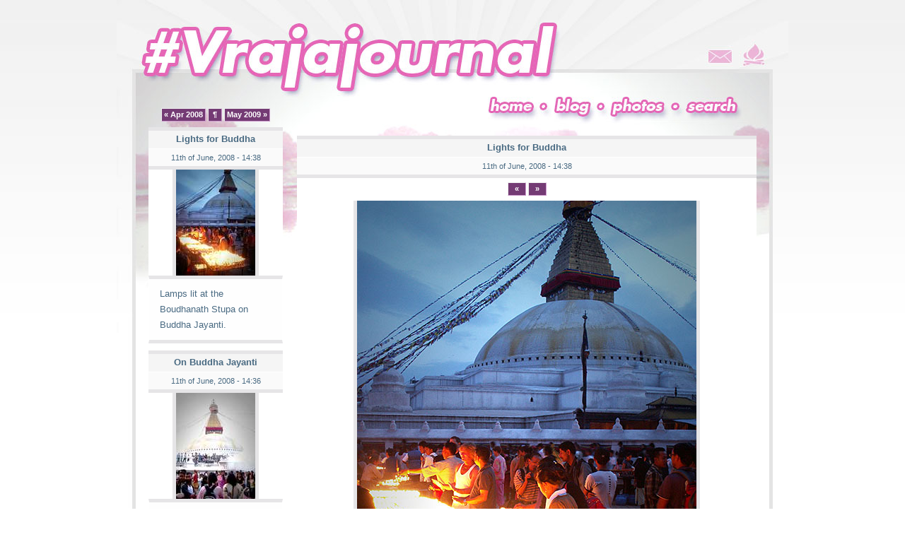

--- FILE ---
content_type: text/html; charset=UTF-8
request_url: https://vrajajournal.gaudiya.com/views/month/200806
body_size: 2705
content:

<!DOCTYPE html PUBLIC "-//W3C//DTD XHTML 1.0 Transitional//EN" "http://www.w3.org/TR/xhtml1/DTD/xhtml1-strict.dtd">

<html>

<head>

<title>Photos - June 2008 - Vraja Journal</title>

<base href="https://vrajajournal.gaudiya.com/" />

<meta content="text/html; charset=utf-8" http-equiv="Content-Type" />
<meta name="copyright" content="Copyright 2008 (C) Vraja Journal & Ananda Loponen" />

<meta name="description" content="The ponderings and wanderings of a certain seeker in his ongoing quest towards spiritual perfection, touching the worlds of Buddhism, Hinduism, and beyond." />

<meta name="keywords" content="ananda, madhavananda, hinduism, gaudiya, vaisnava, vaishnava, caitanya, chaitanya, raganuga, bhakti, babaji, radhakund, hare, krishna, india, vraja, vrindavan, vrindavana, buddha, buddhism, sutta, dhamma, sangha, pilgrimage, enlightenment" />
 
<meta name="y_key" content="462306e203fa5422" />
<meta name="verify-v1" content="bjVGtWCKEZeFIsbO0nY16Vdq3xSpGVWQCxj9Y93VViY=" />
 
<link rel="alternate" type="application/rss+xml" title="Vraja Journal - Latest Entries" href="http://vrajajournal.gaudiya.com/rss.php" />

<link rel="stylesheet" href="ehi.css" type="text/css" />

<script src="ehi.js" type="text/javascript"></script>

<script language="javascript" type="text/javascript">
<!-- 
function pickMonth () {

	month = prompt ("Please select year and month - YYYYMM.\n For example, for this month you would type 202601.");
	
	if (IsNumeric (month)) {
		
		if (month.length !== 6) {
			alert ("Your entry contained " + month.length + " numbers.\n Please use the proper format: YYYYMM.");
			return false;
		}
		else {
			area = "area";
			locus = area + "/month/" + month;
			window.location = locus;
			return true;
		}
	}
	else {
		alert ("Please only use numbers 0-9!");
		return false;
	}
	
	return false;

}
-->

</script>

</head>

<body>

<a name="top"></a>
<div id="stripe">

<div id="wrapper" style="position: relative;">

<div class="menu">

	<a href="area/home" title="Home"><img src="images/menu_home.jpg" alt="Home" onmouseover="this.style.bottom = '47px';" onmouseout="this.style.bottom = '0px'" class="menuimg" /></a><a href="area/blog" title="Blog"><img src="images/menu_blog.jpg" alt="Blog" onmouseover="this.style.bottom = '47px';" onmouseout="this.style.bottom = '0px'" class="menuimg" /></a><a href="area/photos" title="Photos"><img src="images/menu_photos.jpg" alt="Photos" onmouseover="this.style.bottom = '47px';" onmouseout="this.style.bottom = '0px'" class="menuimg" /></a><a href="area/search" title="Search"><img src="images/menu_search.jpg" alt="Search" onmouseover="this.style.bottom = '47px';" onmouseout="this.style.bottom = '0px'" class="menuimg" /></a>


</div>


<div style="position: absolute; top: 60px; right: 28px;">
	<a href="blog/Vraja_Journal_-_Disclaimer" style="border: 0px;"><img src="images/space.gif" alt="Disclaimer" style="height: 35px; width: 40px; border: 0px;" /></a>
</div>

<div style="position: absolute; top: 66px; right: 75px;">
	<a href="area/contact" style="border: 0px;"><img src="images/space.gif" alt="Contact" style="height: 26px; width: 45px; border: 0px;" /></a>
</div>


<!--
	
	<a href="#" onclick="changeText('info', '<form action=\'/index.php?area=search\' method=\'post\'> <b>Search</b> Vrajajournal <b>for</b>  <input name=\'keywords\' size=\'20\' class=\'searchform\' value=\'\' /> <input type=\'submit\' name=\'submit\' value=\' &laquo; \' class=\'button\' /> &nbsp;&nbsp; <b>Order by</b><br /> <select name=\'order\'> <option value=\'header ASC\'>Name (A-Z)</option> <option value=\'header DESC\'>Name (Z-A)</option> <option value=\'date ASC\'>Date (Old to New)</option> <option value=\'date DESC\'>Date (New to Old)</option> <option value=\'views ASC\'>Views (Asc)</option> <option value=\'views DESC\'>Views (Desc)</option> </select>  &nbsp; ~ &nbsp; <a href=\'area/search\'><b>&nbsp;help&nbsp;</b></a> </form> '); return false;">Search</a>

-->




<div class="framework">

<table cellpadding="0" cellspacing="0">

	<tr>
		<td class="blogarea">
			<div class="nextprev">
<a href="views/month/200804">&laquo; Apr 2008</a>
 <a href="#pickmonth" onclick="pickMonth(); return false;">&nbsp;&para;&nbsp;</a> 
<a href="views/month/200905">May 2009 &raquo;</a> 
</div>
<div class="header">Lights for Buddha</div>
<div class="news"><div class="datetxt">11th of June, 2008 - 14:38</div>
<div class="thumb">
<a href="views/Lights_for_Buddha"><img src="img/PICT1842_boudha_lights_th.jpg" alt="Lights for Buddha" class="daily" /></a>
</div>
<div class="imgtext"><div class="imgdesc">Lamps lit at the Boudhanath Stupa on Buddha Jayanti.</div></div>
</div>

<div style="text-align: center; margin-bottom: 10px;">
<script type="text/javascript"><!--
google_ad_client = "pub-7518906676347822";
/* 180x150 */
google_ad_slot = "1773641077";
google_ad_width = 180;
google_ad_height = 150;
//-->
</script>
<script type="text/javascript"
src="http://pagead2.googlesyndication.com/pagead/show_ads.js">
</script>
</div>
<div class="header">On Buddha Jayanti</div>
<div class="news"><div class="datetxt">11th of June, 2008 - 14:36</div>
<div class="thumb">
<a href="views/On_Buddha_Jayanti"><img src="img/PICT1836_boudha_th.jpg" alt="Boudhanath Stupa" class="daily" /></a>
</div>
<div class="imgtext"><div class="imgdesc">People gathering to the Boudhanath Stupa in Kathmandu in celebration of the Buddha Day in May.</div></div>
</div>

<div style="text-align: center; margin-bottom: 10px;">
<script type="text/javascript"><!--
google_ad_client = "pub-7518906676347822";
/* 180x150 */
google_ad_slot = "1773641077";
google_ad_width = 180;
google_ad_height = 150;
//-->
</script>
<script type="text/javascript"
src="http://pagead2.googlesyndication.com/pagead/show_ads.js">
</script>
</div>
<div class="nextprev">
<a href="views/month/200804">&laquo; Apr 2008</a>
 <a href="#pickmonth" onclick="pickMonth(); return false;">&nbsp;&para;&nbsp;</a> 
<a href="views/month/200905">May 2009 &raquo;</a> 
</div>
<br /><br />
	<div style="text-align: center;">
		<a href="/views/month/200806#top" style="border: 0px;;"><img src="images/top.png" alt="Back to top" style="border: 0px;" /></a>
	</div>
	</td>
<td class="viewarea">
<div class="header">Lights for Buddha</div>
<div class="news"><div class="datetxt">11th of June, 2008 - 14:38</div>
<div class="nextprev">
<a href="views/On_Buddha_Jayanti">&nbsp;&nbsp;&laquo;&nbsp;&nbsp;</a> 
<a href="views/The_Truth_is_Out_There">&nbsp;&nbsp;&raquo;&nbsp;&nbsp;</a>
</div>
<div class="thumb">
<img src="img/PICT1842_boudha_lights.jpg" alt="Lights for Buddha" class="daily" /></a>
</div>
<div class="imgtext"><div class="imgdesc">Lamps lit at the Boudhanath Stupa on Buddha Jayanti.</div></div>
</div>
<div class="header">On Buddha Jayanti</div>
<div class="news"><div class="datetxt">11th of June, 2008 - 14:36</div>
<div class="nextprev">
<a href="views/White_Tara">&nbsp;&nbsp;&laquo;&nbsp;&nbsp;</a> 
<a href="views/Lights_for_Buddha">&nbsp;&nbsp;&raquo;&nbsp;&nbsp;</a>
</div>
<div class="thumb">
<img src="img/PICT1836_boudha.jpg" alt="Boudhanath Stupa" class="daily" /></a>
</div>
<div class="imgtext"><div class="imgdesc">People gathering to the Boudhanath Stupa in Kathmandu in celebration of the Buddha Day in May.</div></div>
</div>
<div class="nextprev">
<a href="views/month/200804">&laquo; Apr 2008</a>
 <a href="#pickmonth" onclick="pickMonth(); return false;">&nbsp;&para;&nbsp;</a> 
<a href="views/month/200905">May 2009 &raquo;</a> 
</div>
<br /><br />
	<div style="text-align: center; padding: 20px;">
		<a href="/views/month/200806#top" style="border: 0px;;"><img src="images/top.png" alt="Back to top" style="border: 0px;" /></a>
	</div>
	
		</td>
	</tr>

</table>

</div>



</div>


</div>


<div class="copyright"><b>Copyright &copy; 2026 - Ananda Loponen
 &nbsp; &middot; &nbsp; 
 
 Licensed under <a href="http://creativecommons.org/licenses/by-nc-nd/3.0/" target="_blank" style="background-color: transparent; border: 0px;">Creative Commons BY-NC-ND 3.0</a>

</b></div>










<script type="text/javascript">
var gaJsHost = (("https:" == document.location.protocol) ? "https://ssl." : "http://www.");
document.write(unescape("%3Cscript src='" + gaJsHost + "google-analytics.com/ga.js' type='text/javascript'%3E%3C/script%3E"));
</script>
<script type="text/javascript">
var pageTracker = _gat._getTracker("UA-3655124-2");
pageTracker._initData();
pageTracker._trackPageview();
</script>


</body>

</html>

--- FILE ---
content_type: text/css
request_url: https://vrajajournal.gaudiya.com/ehi.css
body_size: 1432
content:
body {
	margin: 0px;
	padding: 0px;
	background: url(images/bg.jpg) repeat-x top center;
}

body, td, input, select, textarea {
	font-family: Tahoma, Verdana, sans-serif;
	font-size: 13px;
	color: #496a82;
}

h3 {
	margin: 0px;
	padding: 0px;
	font-size: 13px;
	margin-top: 10px;
	font-family: Tahoma, Verdana, sans-serif;
	padding-bottom: 2px;
	border-bottom: 1px solid #496a82;
}

body, td {
	line-height: 20px;
}

br {
	line-height: 10px;
}

ul, li {
	padding: 0px;
	margin: 0px;
	margin-left: 10px;
	padding-left: 10px;
	list-style-type: square;
}


a:link {
	color: #578cb3;
	text-decoration: none;
	border-bottom: 1px solid #578cb3;
}
a:visited {
	color: #6ea3cb;
	text-decoration: none;
	border-bottom: 1px solid #578cb3;
}
a:hover, a:active {
	color: #cb6e88;
	text-decoration: none;
	border-bottom: 0px solid #578cb3;
}

.imgr {
	float:right;
	margin: 5px;
	margin-left: 15px;
	border: 1px solid #ccc;
}

td {
	vertical-align: top;
}
img {
	border: 0px;
}

hr {
	color: #A66DA6;
	background-color: #A66DA6;
	border: 0px;
	margin-top: 10px;
	margin-bottom: 10px;
	height: 1px;
}

#wrapper {
	background-image: url(images/base2.jpg);
	background-repeat: no-repeat;
	background-position: top center;
	padding-top: 146px; 
	position: relative;
	background-color: transparent;

}

#stripe {
	width: 950px;
	margin-left: auto;
	margin-right: auto;
	background-image: url(images/border.jpg);
}

.framework {
	margin-left: auto;
	margin-right: auto;
	padding-left: 25px;
	padding-right: 25px;
	border: 0px solid #ccc;
	
}

.blogarea {
	padding-left: 20px;
}

.viewarea {
	width: 650px;
	text-align: center;
	padding-left: 20px;
	padding-right: 20px;
	padding-top: 46px;
}

.thumb img {
	border-top: 0px solid #e6e5e7;
	border-bottom: 5px solid #e6e5e7;
	border-left: 1px solid #fff;
	border-right: 1px solid #fff;
}

.header  {
	margin-left: auto;
	margin-right: auto;
	text-align: center;
	background-color: #f5f5f5;
	font-weight: bold;
	padding-top: 2px;
	padding-bottom: 3px;
	border-top: 5px solid #e6e5e7;
	border-bottom: 1px solid #fff;
	
}
.datetxt  {
	margin-left: auto;
	margin-right: auto;
	text-align: center;
	padding-top: 3px;
	padding-bottom: 3px;
	background-color: #fafafa;
	font-weight: normal;
	border-bottom: 5px solid #e6e5e7;	font-size: 11px;
	
}

.blogbody, .imgdesc {
	background-color: #fefefe;
	padding: 10px;
	padding-left: 15px;
	padding-right: 15px;
	border-bottom: 5px solid #e6e5e7;
	border-left: 1px solid #fff;
	border-right: 1px solid #fff;
	text-align: left;
	line-height: 22px;
}

.imgdesc {
	border-top: 5px solid #e6e5e7;

}


.comment, .readmore {
	text-align: right; 
	padding: 5px;
	padding-right: 10px;
	font-size: 11px;
	margin-bottom: 10px;
}

.comment {
	margin-bottom: 30px;
}

.news, .sidenews {
	background-color: #ffffff;
	margin-bottom: 8px;
	line-height: 18px;
}

.searchresult {
	padding: 10px;
	margin-bottom: 10px;
	text-align: left;
}

#info {
	display: hide;
}


.menu {
	text-align: center;
	margin-left: auto;
	margin-right: auto;
	height: 47px;
	overflow: hidden;
	
	position: absolute;
	top: 129px;
	right: 58px;

}

.menuimg {
	position: relative;
	bottom: 0px;
}


.feeds {
	text-align: center; 
	margin-top: 20px; 
	margin-bottom: 10px;
}
	

.searchbot {
	background-color: #f5f5f5;
	padding: 5px;
	text-align: center;
	line-height: 15pt;
	margin-left: auto;
	margin-right: auto;

	position: relative;
	left: 12px;
	border-top: 5px solid #e6e5e7;
	border-bottom: 5px solid #e6e5e7;
	margin-top: 50px;
	margin-bottom: 50px;
}

.searchform, .button {
	background-color: #eeeeee;
	border: 1px solid #A16B9F;
	color: #734188;
}
.searchform {
	padding: 2px;
}
.button {
	padding: 1px;
	padding-left: 5px;
	padding-right: 5px;
}

.copyright {
	border-top: 5px solid #e6e5e7;
	background-color: #f0f1f0;
	text-align: center;
	padding: 4px;
	padding-bottom: 6px;
	margin-top: 20px;
	margin-left: auto;
	margin-right: auto;
}



.nextprev {
	margin-bottom: 8px;
	margin-top: 6px;
	text-align: center;
	font-size: 11px;
}

.mainhead a:link, .mainhead a:visited, .mainhead a:hover, .mainhead a:active, .nextprev a:link, .nextprev a:visited, .nextprev a:hover, .nextprev a:active, .nextlink {
	text-decoration: none;
	color: #ffffff;
	border-top: 1px solid #eeeeee;
	border-left: 1px solid #eeeeee;
	border-bottom: 1px solid #CD9ACD;
	border-right: 1px solid #CD9ACD;
	padding: 3px;
	padding-top: 2px;
	background-color: #743B74;
	font-weight: bold;
}


.thumb {
	text-align: center;
}
.thumb img {
	border: 5px solid #e6e5e7;
	border-top: 0px;
	border-bottom: 0px;
}
.thumb a {
	border: 0px;
}

.verse {
	text-align: center;
}
.translation {
	font-weight: bold;
	margin-left: 30px;
	margin-right: 30px;
}

.quote {
	border-top: 1px solid #ccc;
	border-bottom: 1px solid #ccc;
	padding: 8px;
	margin-left: 20px;
	margin-right: 20px;
	background-color: #f3f3f3;
	background-image: url(images/quote.gif);
	background-repeat: no-repeat;
}





.sponsored, .spd, .sp {
	background-color: #fff;
	border-top: 1px solid #ddd;
	border-bottom: 1px solid #ddd;
	padding: 3px;
	font-size: 10px;
	font-weight: normal;
	padding-left: 12px;
	text-align: center;
}




.imgright img, .imgleft img, .imgcenter img {
	border: 1px solid #A66DA6;
	margin-bottom: 5px;
}

.imgright, .imgleft, .imgcenter {
	border: 1px dotted #A66DA6;
	margin: 5px;
	margin-left: 10px;
	margin-bottom: 0px;
	padding: 10px;
	font-size: 8pt;
	padding-bottom: 8px;
	background-color: #eeeeee;
	text-align: left;
}

.imgright {
	float: right;
}

.imgleft {
	float: left;
	margin-left: 0px;
	margin-right: 10px;
}

.imgcenter {
	padding: 10px;
	margin-top: 15px;
	margin-bottom: 15px;
	width: 450px;
	margin-left: auto;
	margin-right: auto;
	text-align: center;
}


--- FILE ---
content_type: application/javascript
request_url: https://vrajajournal.gaudiya.com/ehi.js
body_size: 330
content:
function changeView(section) {
	if (document.getElementById(section).style.display == "block") {
		document.getElementById(section).style.display = "none";
	}
	else {
		document.getElementById(section).style.display = "block";
	}
	document.getElementById("info").style.display = "none";
	return;
}



function changeText(section, content) {
	document.getElementById("info").innerHTML = content;
}


function IsNumeric(sText) {
	var ValidChars = "0123456789.";
	var IsNumber=true;
	var Char;

	for (i = 0; i < sText.length && IsNumber == true; i++) { 
		Char = sText.charAt(i); 
		
		if (ValidChars.indexOf(Char) == -1) {
			IsNumber = false;
		}
	}
	return IsNumber;

}


